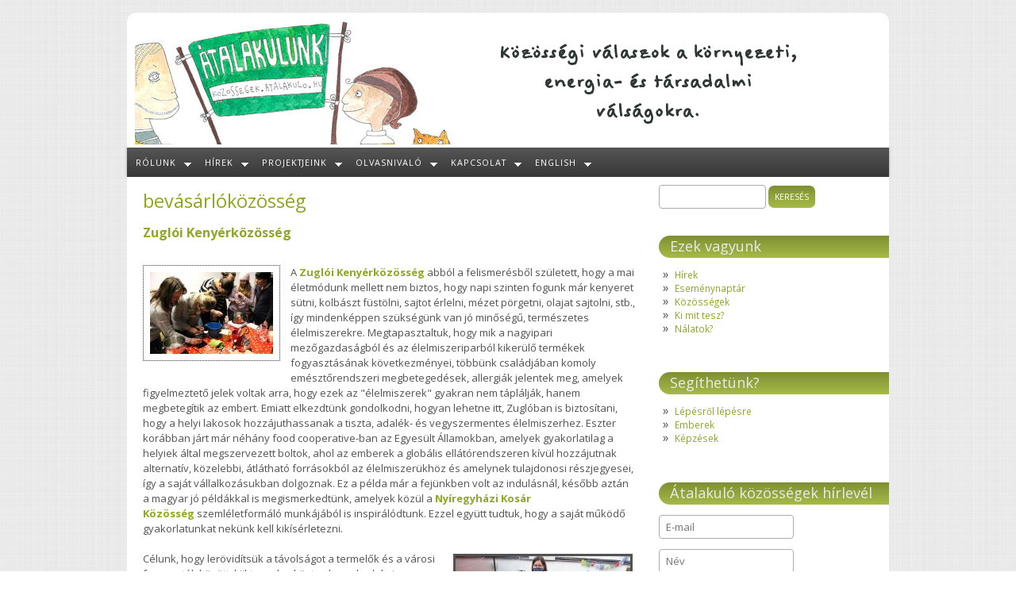

--- FILE ---
content_type: text/html; charset=utf-8
request_url: http://kozossegek.atalakulo.hu/tags/bevasarlokozosseg
body_size: 11308
content:
<!DOCTYPE html>
<html lang="hu" dir="ltr">
<head>
  <meta charset="utf-8" />
<link rel="alternate" type="application/rss+xml" title="RSS - bevásárlóközösség" href="http://kozossegek.atalakulo.hu/taxonomy/term/428/feed" />
<meta name="viewport" content="width=device-width, initial-scale=1, maximum-scale=1, user-scalable=no" />
<link rel="shortcut icon" href="http://kozossegek.atalakulo.hu/sites/all/themes/panda/favicon.ico" type="image/vnd.microsoft.icon" />
<meta name="generator" content="Drupal 7 (https://www.drupal.org)" />
<link rel="canonical" href="http://kozossegek.atalakulo.hu/tags/bevasarlokozosseg" />
<link rel="shortlink" href="http://kozossegek.atalakulo.hu/taxonomy/term/428" />
<meta property="og:site_name" content="Átalakulás..." />
<meta property="og:type" content="article" />
<meta property="og:url" content="http://kozossegek.atalakulo.hu/tags/bevasarlokozosseg" />
<meta property="og:title" content="bevásárlóközösség" />
    <meta name="viewport" content="width=device-width, initial-scale=1">
    <meta name="MobileOptimized" content="width">
    <meta name="HandheldFriendly" content="true">
    <meta name="apple-mobile-web-app-capable" content="yes">
    <meta http-equiv="cleartype" content="on">
    <meta http-equiv="X-UA-Compatible" content="IE=edge, chrome=1">
    <title>bevásárlóközösség | Átalakulás...</title>
  <link type="text/css" rel="stylesheet" href="http://kozossegek.atalakulo.hu/sites/default/files/css/css_xE-rWrJf-fncB6ztZfd2huxqgxu4WO-qwma6Xer30m4.css" media="all" />
<link type="text/css" rel="stylesheet" href="http://kozossegek.atalakulo.hu/sites/default/files/css/css_bgpnIr5Jx01NYFc25AcAwjPrak7mhgRE8Zw5q0VBHBk.css" media="all" />
<link type="text/css" rel="stylesheet" href="http://kozossegek.atalakulo.hu/sites/default/files/css/css_CRYuv6YDr_gltJvAm71rzWSUvtCXU2C-IDstVJsAwCI.css" media="all" />
<link type="text/css" rel="stylesheet" href="//fonts.googleapis.com/css?family=Open+Sans:800,400,400italic,600,600italic,700,700italic,800italic,300,300italic&amp;subset=latin,latin-ext" media="all" />
<link type="text/css" rel="stylesheet" href="http://kozossegek.atalakulo.hu/sites/default/files/css/css_RWo2srxDlPhOX3FXSaJaDBTtfDcJKA_ER4aLQ66Rr6M.css" media="all" />

<!--[if lte IE 8]>
<link type="text/css" rel="stylesheet" href="http://kozossegek.atalakulo.hu/sites/all/themes/bamboo/css/ie8-fixes.css?t3uwqn" media="all" />
<![endif]-->

<!--[if IE 9]>
<link type="text/css" rel="stylesheet" href="http://kozossegek.atalakulo.hu/sites/all/themes/bamboo/css/ie9-fixes.css?t3uwqn" media="all" />
<![endif]-->
  <script type="text/javascript" src="http://kozossegek.atalakulo.hu/sites/default/files/js/js_Pt6OpwTd6jcHLRIjrE-eSPLWMxWDkcyYrPTIrXDSON0.js"></script>
<script type="text/javascript" src="http://kozossegek.atalakulo.hu/sites/default/files/js/js_onbE0n0cQY6KTDQtHO_E27UBymFC-RuqypZZ6Zxez-o.js"></script>
<script type="text/javascript" src="http://kozossegek.atalakulo.hu/sites/default/files/js/js_AFIiNXvCpg5OoVIH3lvBwPsWERFT1CJG6GbNgrhlsrU.js"></script>
<script type="text/javascript">
<!--//--><![CDATA[//><!--
(function(i,s,o,g,r,a,m){i["GoogleAnalyticsObject"]=r;i[r]=i[r]||function(){(i[r].q=i[r].q||[]).push(arguments)},i[r].l=1*new Date();a=s.createElement(o),m=s.getElementsByTagName(o)[0];a.async=1;a.src=g;m.parentNode.insertBefore(a,m)})(window,document,"script","https://www.google-analytics.com/analytics.js","ga");ga("create", "UA-79369389-2", {"cookieDomain":"auto"});ga("set", "anonymizeIp", true);ga("send", "pageview");
//--><!]]>
</script>
<script type="text/javascript" src="http://kozossegek.atalakulo.hu/sites/default/files/js/js_B4zabzb5P5JqnmaB539ojeW1vJM9HfGpFIA657diUXk.js"></script>
<script type="text/javascript">
<!--//--><![CDATA[//><!--
jQuery.extend(Drupal.settings, {"basePath":"\/","pathPrefix":"","setHasJsCookie":0,"ajaxPageState":{"theme":"panda","theme_token":"qjroYIOIWdhM_GByyGfv-FnMygGrvrnmT_LkSTkbFes","js":{"sites\/all\/modules\/jquery_update\/replace\/jquery\/1.12\/jquery.min.js":1,"misc\/jquery-extend-3.4.0.js":1,"misc\/jquery-html-prefilter-3.5.0-backport.js":1,"misc\/jquery.once.js":1,"misc\/drupal.js":1,"sites\/all\/modules\/jquery_update\/js\/jquery_browser.js":1,"misc\/form-single-submit.js":1,"public:\/\/languages\/hu_SIGZwLBxzAhVn-TOft0Fy4iA17z4EvgxzFpPvuMAWoM.js":1,"sites\/all\/libraries\/colorbox\/jquery.colorbox-min.js":1,"sites\/all\/modules\/colorbox\/js\/colorbox.js":1,"sites\/all\/modules\/colorbox\/styles\/default\/colorbox_style.js":1,"sites\/all\/modules\/jcaption\/jcaption.js":1,"sites\/all\/modules\/google_analytics\/googleanalytics.js":1,"0":1,"sites\/all\/themes\/bamboo\/js\/scripts.js":1,"sites\/default\/modules\/ak_mc\/js\/mc_script.js":1,"\/\/s3.amazonaws.com\/downloads.mailchimp.com\/js\/mc-validate.js":1,"http:\/\/ajax.aspnetcdn.com\/ajax\/jquery.validate\/1.9\/localization\/messages_hu.js":1,"1":1},"css":{"modules\/system\/system.base.css":1,"modules\/system\/system.menus.css":1,"modules\/system\/system.messages.css":1,"modules\/system\/system.theme.css":1,"sites\/all\/modules\/simplenews\/simplenews.css":1,"modules\/book\/book.css":1,"sites\/all\/modules\/calendar\/css\/calendar_multiday.css":1,"modules\/comment\/comment.css":1,"modules\/field\/theme\/field.css":1,"modules\/node\/node.css":1,"modules\/search\/search.css":1,"modules\/user\/user.css":1,"sites\/all\/modules\/views\/css\/views.css":1,"sites\/all\/modules\/ckeditor\/css\/ckeditor.css":1,"sites\/all\/modules\/colorbox\/styles\/default\/colorbox_style.css":1,"sites\/all\/modules\/ctools\/css\/ctools.css":1,"sites\/all\/modules\/panels\/css\/panels.css":1,"sites\/all\/modules\/tagclouds\/tagclouds.css":1,"modules\/taxonomy\/taxonomy.css":1,"\/\/fonts.googleapis.com\/css?family=Open+Sans:800,400,400italic,600,600italic,700,700italic,800italic,300,300italic\u0026subset=latin,latin-ext":1,"sites\/all\/themes\/bamboo\/css\/menu.css":1,"sites\/all\/themes\/bamboo\/css\/normalize.css":1,"sites\/all\/themes\/bamboo\/css\/style.css":1,"sites\/all\/themes\/bamboo\/css\/design.css":1,"sites\/all\/themes\/bamboo\/css\/responsive.css":1,"sites\/all\/themes\/panda\/css\/panda.css":1,"sites\/all\/themes\/bamboo\/css\/ie8-fixes.css":1,"sites\/all\/themes\/bamboo\/css\/ie9-fixes.css":1}},"colorbox":{"opacity":"0.85","current":"{current} \/ {total}","previous":"\u00ab El\u0151z\u0151","next":"K\u00f6vetkez\u0151 \u00bb","close":"Bez\u00e1r","maxWidth":"98%","maxHeight":"98%","fixed":true,"mobiledetect":true,"mobiledevicewidth":"480px","file_public_path":"\/sites\/default\/files","specificPagesDefaultValue":"admin*\nimagebrowser*\nimg_assist*\nimce*\nnode\/add\/*\nnode\/*\/edit\nprint\/*\nprintpdf\/*\nsystem\/ajax\nsystem\/ajax\/*"},"jcaption":{"jcaption_selectors":[".field-type-text-long img",".field-type-text-with-summary img"],"jcaption_alt_title":"title","jcaption_requireText":1,"jcaption_copyStyle":1,"jcaption_removeStyle":1,"jcaption_removeClass":1,"jcaption_removeAlign":1,"jcaption_copyAlignmentToClass":0,"jcaption_copyFloatToClass":1,"jcaption_copyClassToClass":1,"jcaption_autoWidth":1,"jcaption_keepLink":1,"jcaption_styleMarkup":"","jcaption_animate":0,"jcaption_showDuration":"200","jcaption_hideDuration":"200"},"googleanalytics":{"trackOutbound":1,"trackMailto":1,"trackDownload":1,"trackDownloadExtensions":"7z|aac|arc|arj|asf|asx|avi|bin|csv|doc(x|m)?|dot(x|m)?|exe|flv|gif|gz|gzip|hqx|jar|jpe?g|js|mp(2|3|4|e?g)|mov(ie)?|msi|msp|pdf|phps|png|ppt(x|m)?|pot(x|m)?|pps(x|m)?|ppam|sld(x|m)?|thmx|qtm?|ra(m|r)?|sea|sit|tar|tgz|torrent|txt|wav|wma|wmv|wpd|xls(x|m|b)?|xlt(x|m)|xlam|xml|z|zip","trackColorbox":1},"urlIsAjaxTrusted":{"\/tags\/bevasarlokozosseg":true,"\/\/atalakulo.us13.list-manage.com\/subscribe\/post?u=5c8e864338ec9dca8cebb3260\u0026amp;id=47be7350b8":true}});
//--><!]]>
</script>
    <!--[if lt IE 9]>
  <script src="//html5shiv.googlecode.com/svn/trunk/html5.js"></script>
    <![endif]-->
      <link rel="apple-touch-icon" sizes="57x57" href="/apple-touch-icon-57x57.png">
      <link rel="apple-touch-icon" sizes="114x114" href="/apple-touch-icon-114x114.png">
      <link rel="apple-touch-icon" sizes="72x72" href="/apple-touch-icon-72x72.png">
      <link rel="apple-touch-icon" sizes="144x144" href="/apple-touch-icon-144x144.png">
      <link rel="apple-touch-icon" sizes="60x60" href="/apple-touch-icon-60x60.png">
      <link rel="apple-touch-icon" sizes="120x120" href="/apple-touch-icon-120x120.png">
      <link rel="apple-touch-icon" sizes="76x76" href="/apple-touch-icon-76x76.png">
      <link rel="apple-touch-icon" sizes="152x152" href="/apple-touch-icon-152x152.png">
      <link rel="apple-touch-icon" sizes="180x180" href="/apple-touch-icon-180x180.png">
      <link rel="icon" type="image/png" href="/favicon-192x192.png" sizes="192x192">
      <link rel="icon" type="image/png" href="/favicon-160x160.png" sizes="160x160">
      <link rel="icon" type="image/png" href="/favicon-96x96.png" sizes="96x96">
      <link rel="icon" type="image/png" href="/favicon-16x16.png" sizes="16x16">
      <link rel="icon" type="image/png" href="/favicon-32x32.png" sizes="32x32">
      <meta name="msapplication-TileColor" content="#00aba9">
      <meta name="msapplication-TileImage" content="/mstile-144x144.png">
</head>
<body class="html not-front not-logged-in one-sidebar sidebar-first page-taxonomy page-taxonomy-term page-taxonomy-term- page-taxonomy-term-428 site-name-hidden bg-light-fabric color-palette-green-bamboo header-font-sans-serif body-font-sans-serif sidebar-right imagecaption section-tags not-node theme-logo-none">
<div id="skip-link">
    <a href="#main-content" class="element-invisible element-focusable">Ugrás a tartalomra</a>
</div>
<header id="head" role="banner" class="container">
  <hgroup class="alpha">

    <div id="logo">
              <a href="/" title="           &nbsp;» Home Page">
          <img id="logo-img" src="http://kozossegek.atalakulo.hu/sites/all/themes/panda/logo.png" alt="         » Home Page"/></a>
          </div>

    <div id="site-title-wrapper">
      <h1 id="site-title">
        <a href="/" title="Címlap">
                  </a>
      </h1>
              <div class="site-slogan">ÁTALAKULÓ KÖZÖSSÉGEK</div><!--site slogan-->
          </div>

  </hgroup>

  <div id="top-links" class="four columns omega">
      </div>
</header>

  <div id="menu-wrapper" class="container">
    <nav id="main-menu" role="navigation" class="sixteen columns alpha omega">
      <div class="menu-navigation-container">
        <!-- Theme native drop downs and mobile menu-->
        <div id="nav-wrap">
          <div id="menu-icon">Menu</div>
          <ul class="menu"><li class="first expanded"><a href="/rolunk-atalakulo-kozossegek">Rólunk</a><ul class="menu"><li class="first last leaf"><a href="/emberek" title="">Emberek</a></li>
</ul></li>
<li class="expanded"><a href="/hirek" title="">Hírek</a><ul class="menu"><li class="first leaf"><a href="/calendar-node-field-date/list" title="">Események</a></li>
<li class="leaf"><a href="/egy-klimabarat-kozosseg-nyerte-meg-iden-felelos-gasztrohos-szakmai-dijt-0">Klímabarát közösség Felelős Gasztrohős</a></li>
<li class="last leaf"><a href="/kozossegi-kovaszolas-zugloi-kenyerkozosseg-tortenete-0">Közösségi kovászolás - a Zuglói Kenyérközösség története</a></li>
</ul></li>
<li class="expanded"><a href="/projektjeink">Projektjeink</a><ul class="menu"><li class="first expanded"><a href="/onkormanyzatok-atalakulasban">Önkormányzatok Átalakulásban</a><ul class="menu"><li class="first last leaf"><a href="/kispest-atalakulasban">Kispest Átalakulásban</a></li>
</ul></li>
<li class="leaf"><a href="/holnap-demain">HOLNAP – DEMAIN</a></li>
<li class="leaf"><a href="http://kozossegek.atalakulo.hu/node/29" title="">Kisközösségek Átalakulásban</a></li>
<li class="last leaf"><a href="/elheto-videket-jollakott-varost-tanulmanyutak" title="">Tanulmanyutak</a></li>
</ul></li>
<li class="expanded"><a href="/mirol-szol-az-atalakulas" title="">Olvasnivaló</a><ul class="menu"><li class="first leaf"><a href="/mirol-szol-az-atalakulas">Miről szól az Átalakulás?</a></li>
<li class="leaf"><a href="/ajandekba-egy-plakat">Ajándékba egy plakát?</a></li>
<li class="leaf"><a href="/utikalauz-kozossegi-atalakulashoz" title="Hogyan szervezzünk közösen Átalakulást utcánkban, városunkban, szervezetünkben - 64 oldalas kiadvány">Útikalauz a Közösségi Átalakuláshoz</a></li>
<li class="leaf"><a href="/jo-tanacsok-gyujtemenye">Lépésről lépésre</a></li>
<li class="leaf"><a href="/node/95">Miért működik az átalakulás?</a></li>
<li class="leaf"><a href="/megfelelo-technologia-0">Megfelelő Technológia</a></li>
<li class="leaf"><a href="/helyi-gazdasag" title="A helyi gazdaság élénkítését célzó példák">Helyi gazdaság</a></li>
<li class="leaf"><a href="/jo-tanacsok-kieges-elkerulesere-es-lelkesedesunk-fenntartasara" title="Jó tanácsok a kiégés elkerülésére és a lelkesedésünk fenntartására">Vigyázunk magunkra</a></li>
<li class="leaf"><a href="/kiskozossegek-atalakulasban-tanulmany-ezt-nem-csak-magamnak-neked-csinalom" title="Profilantróp">Kisközösségek Átalakulásban tanulmány: ezt nem csak magamnak, neked is csinálom</a></li>
<li class="leaf"><a href="/rovid-tortenet-magyarorszagi-atalakulasrol" title="Rövid történet a magyarországi átalakulásról">Egy rövid történet a magyarországi átalakulásról</a></li>
<li class="last leaf"><a href="/7-legfontosabb-hozzavalo-az-atalakulashoz" title="Ezek a hozzávalók segítenek bennünket, hogy elindítsuk és fejlesszük az Átalakulást a közösségünkben.">7 legfontosabb hozzávaló</a></li>
</ul></li>
<li class="expanded"><a href="/contact/kapcsolat" title="">Kapcsolat</a><ul class="menu"><li class="first last leaf"><a href="/tamogatas" title="Segítsd te is a munkánkat.">Támogatás</a></li>
</ul></li>
<li class="last expanded"><a href="/tags/english" title="Transition in Hungary">English</a><ul class="menu"><li class="first leaf"><a href="/transition-communities-hungary">Introduction: Transition Communities Hungary</a></li>
<li class="expanded"><a href="/transition-in-action-ii" title="The Youth Exchange “Transition in Action II” under the Erasmus+ Programme will take place from 15th August (arrival day) till 28th August (departure day) 2016 in Hungary, Kunszállás a village situated 100 kms to the South of Budapest in a beautiful rural setting.">Transition in Action II Youth Exchange</a><ul class="menu"><li class="first last leaf"><a href="/rocket-stove-construction-guide">Rocket Stove Construction Guide</a></li>
</ul></li>
<li class="leaf"><a href="/small-powerful-i-transition-action" title="Transition in Action Youth Exchange">Small is Powerful I</a></li>
<li class="leaf"><a href="/see-gull-and-griffin-totnes">The See Gull and the Griffin of Totnes</a></li>
<li class="last leaf"><a href="/small-powerful-ii-korfeszt" title="KÖRfeszt - Community Self-help Festival">Small is Powerful II</a></li>
</ul></li>
</ul>        </div>
      </div>
    </nav>
  </div>
  <!-- end main-menu -->


<div class="container" id="content-wrapper">

  
  
  
  
        
  <div id="content" class="eleven columns">
            <section id="post-content" role="main">

      
                      <h1 class="page-title">bevásárlóközösség</h1>
                      
                    <div class="region region-content">
    <div id="block-system-main" class="block block-system">
<div class="block-inner clearfix">
          <div class="block-content" >
      <div class="term-listing-heading"><div id="taxonomy-term-428" class="taxonomy-term vocabulary-tags">

  
  <div class="content">
      </div>

</div>
</div>
<article id="node-662" class="node node-kozosseg node-promoted node-teaser clearfix"  role="article">

  
  <header class="article-header">

    
    <div class="title-wrapper">
      
      
        <h2 class="article-title">
          <a href="/zugloi-kenyerkozosseg" title="Zuglói Kenyérközösség">
            Zuglói Kenyérközösség          </a>
        </h2>
            
      <!-- Overidden in template.php to show just username. -->
                    
    </div><!-- // submitted -->
  </header>

  <div class="field field-name-field-lead-image field-type-image field-label-hidden"><div class="field-items"><div class="field-item even"><a href="/zugloi-kenyerkozosseg"><img src="http://kozossegek.atalakulo.hu/sites/default/files/styles/quarter_width/public/173494634_284151499842100_360390425926744544_n_2.jpg?itok=VZQ3QUH8" width="155" height="103" alt="" /></a></div></div></div><div class="field field-name-field-community-summary field-type-text-long field-label-hidden"><div class="field-items"><div class="field-item even"><p>A<a href="https://www.facebook.com/groups/2225828040765487" target="_blank"> Zuglói Kenyérközösség</a> abból a felismerésből született, hogy a mai életmódunk mellett nem biztos, hogy napi szinten fogunk már kenyeret sütni, kolbászt füstölni, sajtot érlelni, mézet pörgetni, olajat sajtolni, stb., így mindenképpen szükségünk van jó minőségű, természetes élelmiszerekre. Megtapasztaltuk, hogy mik a nagyipari mezőgazdaságból és az élelmiszeriparból kikerülő termékek fogyasztásának következményei, többünk családjában komoly emésztőrendszeri megbetegedések, allergiák jelentek meg, amelyek figyelmeztető jelek voltak arra, hogy ezek az "élelmiszerek" gyakran nem táplálják, hanem megbetegítik az embert. Emiatt elkezdtünk gondolkodni, hogyan lehetne itt, Zuglóban is biztosítani, hogy a helyi lakosok hozzájuthassanak a tiszta, adalék- és vegyszermentes élelmiszerhez. Eszter korábban járt már néhány food cooperative-ban az Egyesült Államokban, amelyek gyakorlatilag a helyiek által megszervezett boltok, ahol az emberek a globális ellátórendszeren kívül hozzájutnak alternatív, közelebbi, átlátható forrásokból az élelmiszerükhöz és amelynek tulajdonosi részjegyesei, így a saját vállalkozásukban dolgoznak. Ez a példa már a fejünkben volt az indulásnál, később aztán a magyar jó példákkal is megismerkedtünk, amelyek közül a <a href="https://www.facebook.com/nyiregyhazikosar" target="_blank">Nyíregyházi Kosár Közösség</a> szemléletformáló munkájából is inspirálódtunk. Ezzel együtt tudtuk, hogy a saját működő gyakorlatunkat nekünk kell kikísérletezni.<br />
 <br />
<img alt="" src="http://kozossegek.atalakulo.hu/sites/default/files/styles/medium/public/field/image/174159442_838947286691576_7859898204792766411_n.jpg?itok=8kfVxSlI" style="border-width: 3px; border-style: solid; margin: 3px; float: right;" />Célunk, hogy lerövidítsük a távolságot a termelők és a városi fogyasztók között, kiiktassuk a köztes kereskedelmi láncszemeket és segítsük visszaépíteni a bizalmat a termelők felé azzal, hogy átlátható, lekövethető az élelmiszereink forrása, ill. hogy milyen eljárásokon mennek keresztül. Ezért cserébe pedig mi, vásárlók tudatosan tudjuk támogatni a pénzünkkel az ökológiai szempontból kevésbé terhelő módon termelő gazdákat, azaz befolyásoljuk a termelés irányát. Mindkét félnek nyertes helyzetet teremtve. <br />
 <br />
Lentről szerveződünk, időnként meghirdetünk önkéntes felhívásokat, de van, aki enélkül veszi fel velünk a kapcsolatot és jelzi, hogy szívesen hozzátenne a munkához. Azt látjuk, hogy a rendszeres közös tevékenységnek van egy közösségépítő ereje: a minőségi szempontjainknak megfelelő termelők megtalálása, a minőségi szűrése, bemutatása, a velük való megállapodások letárgyalása, a heti átadónapok leszervezése stb. sok olyan háttérmunkát ad, amelyet egy-két ember nem tud tartósan ellátni, csapat kell hozzá, meg kell osztani a feladatokat. De ez lelkesítő is, egyedül egy ekkora szervező-minőségbiztosító-logisztikai-szemléletformáló munkát már pár hónap után feladna az ember, de így át tudjuk lendíteni egymást ezeken a mélypontokon. Ahogy az is igaz, hogy ennyi ember mozgását, szándékait, munka és család mellett megmaradó kicsinyke kis idejét összehangolni feladat is: abba is gondolatot és időt kell beletenni, hogy egy ilyen áramolva mozgó csapatban ki mit csinál, ki milyen ügyekbe vonódik be.</p>

<p>További infó&gt;&gt;</p>

<p><a href="http://kozossegek.atalakulo.hu/kozossegi-kovaszolas-zugloi-kenyerkozosseg-tortenete-0">http://kozossegek.atalakulo.hu/kozossegi-kovaszolas-zugloi-kenyerkozosse...</a></p>
</div></div></div>
  
  <div class="clearfix">
          <nav class="links node-links clearfix"><ul class="links inline"><li class="node-readmore first last"><a href="/zugloi-kenyerkozosseg" rel="tag" title="Zuglói Kenyérközösség">További információ<span class="element-invisible"> Zuglói Kenyérközösség tartalommal kapcsolatosan</span></a></li>
</ul></nav>
    
      </div>
</article>

<article id="node-658" class="node node-kozosseg node-promoted node-teaser clearfix"  role="article">

  
  <header class="article-header">

    
    <div class="title-wrapper">
      
      
        <h2 class="article-title">
          <a href="/toltodo-oko-kozossegi-ter-es-anyakozpont" title="TÖLTŐDŐ - öko közösségi tér és anyaközpont">
            TÖLTŐDŐ - öko közösségi tér és anyaközpont          </a>
        </h2>
            
      <!-- Overidden in template.php to show just username. -->
                    
    </div><!-- // submitted -->
  </header>

  <div class="field field-name-field-lead-image field-type-image field-label-hidden"><div class="field-items"><div class="field-item even"><a href="/toltodo-oko-kozossegi-ter-es-anyakozpont"><img src="http://kozossegek.atalakulo.hu/sites/default/files/styles/quarter_width/public/175306383_884069005771416_7775661865530906238_n.png?itok=HgVJIW8g" width="155" height="167" alt="" /></a></div></div></div><div class="field field-name-field-community-summary field-type-text-long field-label-hidden"><div class="field-items"><div class="field-item even"><p class="justify">Egy olyan központot raktunk össze az érdeklődési köreinkből, amivel szerintünk otthonosan tudjuk a közösségünket vendégül látni, hitelesen informálni és reméljük jó példával elöl járni társadalmi és környezetvédelmi szempontból.</p>

<p class="justify">Ahol jó együtt lenni. Fontos, mindannyiunkat érintő témákban kulturáltan vitázni, nem csak mondani, de cselekedni is, vagy csak meginni egy teát egymással. Mozgatórugóink a fenntarthatóság és az egymásra való érzékeny odafigyelés, együttműködés.</p>

<p class="justify"> </p>

<p class="justify">Anyákból álló kis csoportunk hívta életre ezt a szerveződést Budapest XVIII. kerületében, Pestszenlőrincen. Mindannyiunkban egyezett, hogy hétköznapi anyák vagyunk, fontos számunkra a fenntarthatóság és szeretünk aktívan tenni a környezetünkért. Azt tapasztaltuk, hogy nincs olyan hely, ahova gyerekekkel komfortosan be lehet ülni és részt lehet venni különböző programokon. Olyanokon, amik a felnőttek világában zajlanak. Főleg nem úgy, hogy a gyerekek is jól érezzék magukat. Az lett a víziónk, hogy létrehozunk egy olyan központot, ahol egyszerre találkozhatunk egymással fogyasztási kényszer nélkül és ahova egyúttal a napi teendőinket szervezhetjük, mint például a termelői piacon való bevásárlást. Egy bázist szerettünk volna, ahonnan faültetéseket, szemétszedéseket indíthatunk, szemléletformáló moziesteket, workshopokat tarthatunk és ahová suli után bemehetnek a gyerekeink, ha mi még nem végeztünk a munkával. Adománypontra vágytunk, mert hisszük, hogy számos megunt tárgynak, eszköznek van gazdája helyben. Missziónkká vált, hogy a családok naprakész, hiteles információkat kapjanak a babavárással, szüléssel kapcsolatban és támaszt nyújtsunk számukra a gyermekágy alatt. Azt látjuk, hogy sok anyának -köztük nekünk is- nem könnyű, de szükséges akár kisgyerek mellől visszakerülni a munkaerőpiacra és talán már teljesen mást csinálnánk, mint a gyermekes lét előtt. Láttuk , hogy ez egy olyan szociális probléma, ami az egész világon jelen van, mégsincsenek bejáratott megoldásaink rá. Alulról jövő szerveződések útján anyaközpontok jönnek létre számos országban, és szőnek hálót ennek megoldására.</p>

<p>Tudtuk, hogy céljaink eléréséhez valamilyen hivatalos formába kell rendeznünk sorainkat. Lehetőségeinket keresve, különböző helyi Facebook csoportból elkezdtünk összeszerveződni egymáshoz kapcsolódó érdeklődési körök által több, helyi aktivistával, azzal a céllal, hogy tevékenységeinket egy, szinte ernyőszervezetként, egyesületi formában folytassuk. Megalapítottuk a<a href="http://www.toltodo.hu/" target="_blank"> Civil Zöldítők Egyesületét</a>, melynek egyik célja a Töltődő létrehozása.</p>

<p>Szeretnénk népszerűsíteni az önkéntességet. Fontosnak tartjuk, hogy minél több ember részt vegyen saját kis közösségének formálásában, egyfajta társadalmi szerepvállalásra ösztönöznénk mindenkit.</p>
</div></div></div>
  
  <div class="clearfix">
          <nav class="links node-links clearfix"><ul class="links inline"><li class="node-readmore first last"><a href="/toltodo-oko-kozossegi-ter-es-anyakozpont" rel="tag" title="TÖLTŐDŐ - öko közösségi tér és anyaközpont">További információ<span class="element-invisible"> TÖLTŐDŐ - öko közösségi tér és anyaközpont tartalommal kapcsolatosan</span></a></li>
</ul></nav>
    
      </div>
</article>
    </div>
</div>
</div>
  </div>
      <a href="/taxonomy/term/428/feed" class="feed-icon" title="Feliratkozás RSS - bevásárlóközösség csatornájára"><img src="http://kozossegek.atalakulo.hu/misc/feed.png" width="16" height="16" alt="Feliratkozás RSS - bevásárlóközösség csatornájára" /></a>    </section>
    <!-- /#main -->
  </div>

      <aside id="sidebar-first" role="complementary" class="sidebar five columns">
        <div class="region region-sidebar-first">
    <div id="block-search-form" class="block block-search">
<div class="block-inner clearfix">
          <div class="block-content" >
      <form action="/tags/bevasarlokozosseg" method="post" id="search-block-form" accept-charset="UTF-8"><div><div class="container-inline">
      <h2 class="element-invisible">Keresés űrlap</h2>
    <div class="form-item form-type-textfield form-item-search-block-form">
  <label class="element-invisible" for="edit-search-block-form--2">Keresés </label>
 <input title="A keresendő kifejezések megadása." type="text" id="edit-search-block-form--2" name="search_block_form" value="" size="15" maxlength="128" class="form-text" />
</div>
<div class="form-actions form-wrapper" id="edit-actions"><input type="submit" id="edit-submit" name="op" value="Keresés" class="form-submit" /></div><input type="hidden" name="form_build_id" value="form-ipACPjU0WWqgGtKbuYGuFqXyqxMC8iwLOQGno--S09Q" />
<input type="hidden" name="form_id" value="search_block_form" />
</div>
</div></form>    </div>
</div>
</div>
<section id="block-menu-menu-jobbszel-menu" class="block block-menu">
<div class="block-inner clearfix">
        <h2>Ezek vagyunk</h2>
        <div class="block-content" >
      <ul class="menu"><li class="first leaf"><a href="/hirek" title="">Hírek</a></li>
<li class="leaf"><a href="/naptar" title="">Eseménynaptár</a></li>
<li class="leaf"><a href="/kozossegek" title="Önszervező közösségek az átalakulás útján ">Közösségek</a></li>
<li class="leaf"><a href="/projektek" title="Konkrét akciók, tevékenységek">Ki mit tesz?</a></li>
<li class="last leaf"><a href="http://kozossegek.atalakulo.hu/node/28" title="Ti is bemutatkoznátok?">Nálatok?</a></li>
</ul>    </div>
</div>
</section>
<section id="block-menu-menu-segithetunk" class="block block-menu">
<div class="block-inner clearfix">
        <h2>Segíthetünk?</h2>
        <div class="block-content" >
      <ul class="menu"><li class="first leaf"><a href="/jo-tanacsok-gyujtemenye" title="">Lépésről lépésre</a></li>
<li class="leaf"><a href="/emberek" title="">Emberek</a></li>
<li class="last leaf"><a href="/kepzesek" title="">Képzések</a></li>
</ul>    </div>
</div>
</section>
<section id="block-ak-mc-ak-mc-signup" class="block block-ak-mc">
<div class="block-inner clearfix">
        <h2>Átalakuló közösségek hírlevél</h2>
        <div class="block-content" >
      <div id="mc_embed_signup"><form id="mc-embedded-subscribe-form" class="validate" target="_blank" action="//atalakulo.us13.list-manage.com/subscribe/post?u=5c8e864338ec9dca8cebb3260&amp;amp;id=47be7350b8" method="post" accept-charset="UTF-8"><div><div class="mc-field-group"><div class="form-item form-type-emailfield form-item-EMAIL">
  <label class="element-invisible" for="edit-email">E-mail <span class="form-required" title="Szükséges mező.">*</span></label>
 <input id="mce-NAME" placeholder="E-mail" type="email" name="EMAIL" value="" size="0" maxlength="128" class="form-text form-email required" />
</div>
</div><div class="mc-field-group"><div class="form-item form-type-textfield form-item-NAME">
  <label class="element-invisible" for="edit-name">Név </label>
 <input id="mce-NAME" placeholder="Név" type="text" name="NAME" value="" size="0" maxlength="128" class="form-text" />
</div>
</div><div id="mce-responses" class="clearfix"><div class="response" id="mce-error-response" style="display:none"></div><div class="response" id="mce-success-response" style="display:none"></div></div><input id="mc-embedded-subscribe" class="button form-submit" type="submit" name="op" value="Feliratkozás" /><div style="position: absolute; left: -5000px;" aria-hidden="true"><div class="form-item form-type-textfield form-item-b-5c8e864338ec9dca8cebb3260-47be7350b8">
 <input tabindex="-1" type="text" id="edit-b-5c8e864338ec9dca8cebb3260-47be7350b8" name="b_5c8e864338ec9dca8cebb3260_47be7350b8" value="" size="60" maxlength="128" class="form-text" />
</div>
</div><input type="hidden" name="form_build_id" value="form-mxxiIb1FYJaHcg3k3kF4UokSWwh1rGrMHv0ZfjSWHNw" />
<input type="hidden" name="form_id" value="mc_embedded_subscribe_form" />
</div></form></div>    </div>
</div>
</section>
<section id="block-tagclouds-1" class="block block-tagclouds">
<div class="block-inner clearfix">
        <h2>Címkék</h2>
        <div class="block-content" >
      <span class='tagclouds-term'><a href="/tags/helyi-gazdasag" class="tagclouds level2" title="">helyi gazdaság</a></span>
<span class='tagclouds-term'><a href="/tags/helyi-elelmiszer" class="tagclouds level6" title="">helyi élelmiszer</a></span>
<span class='tagclouds-term'><a href="/tags/jo-tanacs" class="tagclouds level2" title="">jó tanács</a></span>
<span class='tagclouds-term'><a href="/tags/jo-tanacsok" class="tagclouds level1" title="">jó tanácsok</a></span>
<span class='tagclouds-term'><a href="/tags/kepzes" class="tagclouds level6" title="segítség átalakulás-kezdeményezések indításához">képzés</a></span>
<span class='tagclouds-term'><a href="/tags/kozossegi-kert" class="tagclouds level4" title="">közösségi kert</a></span>
<span class='tagclouds-term'><a href="/tags/permakultura" class="tagclouds level1" title="">permakultúra</a></span>
<span class='tagclouds-term'><a href="/tags/tanulmanyut" class="tagclouds level2" title="">tanulmányút</a></span>
<span class='tagclouds-term'><a href="/tags/allapotfelmeres" class="tagclouds level2" title="">Állapotfelmérés</a></span>
<span class='tagclouds-term'><a href="/tags/atalakulas" class="tagclouds level2" title="">Átalakulás</a></span>
<span class='tagclouds-term'><a href="/tags/atalakulo-wekerle" class="tagclouds level2" title="">Átalakuló Wekerle</a></span>
<span class='tagclouds-term'><a href="/tags/elelmiszer-onrendelkezes" class="tagclouds level4" title="">élelmiszer önrendelkezés</a></span>
<div class="more-link"><a href="/tagclouds/chunk/1" title="további címkék">Több</a></div>    </div>
</div>
</section>
  </div>
    </aside><!-- /#sidebar-first -->
  
</div>

<footer id="colophon" class="container">

  
        <div class="one-third column footer-area">
        <div class="region region-footer-first">
    <div id="block-block-29" class="block block-block">
<div class="block-inner clearfix">
          <div class="block-content" >
      <p><img alt="" src="/sites/all/themes/panda/images/logo_ak.png" /></p>
    </div>
</div>
</div>
  </div>
    </div>
          <div class="one-third column footer-area">
        <div class="region region-footer-second">
    <div id="block-block-14" class="block block-block">
<div class="block-inner clearfix">
          <div class="block-content" >
      <h3 class="rtecenter">Támogatás</h3>

<p class="rtecenter"><a href="http://kozossegek.atalakulo.hu/tamogatas">Támogass! - ez lehet önkéntes segítség, pénzbeli vagy természetbeni adomány.</a></p>

<h3 class="rtecenter">Kapcsolat</h3>

<p class="rtecenter"><a href="http://kozossegek.atalakulo.hu/contact/kapcsolat">Lépj velünk kapcsolatba!</a></p>
    </div>
</div>
</div>
  </div>
    </div>
          <div class="one-third column footer-area">
        <div class="region region-footer-third">
    <div id="block-block-27" class="block block-block">
<div class="block-inner clearfix">
          <div class="block-content" >
      <p>Partnereink:</p>

<p><a href="http://sziamaci.hu/" target="_blank"><img alt="" src="/sites/all/themes/panda/images/maci.png" style="width: 98px; height: 69px;" /></a>  <a href="transitionnetwork.org" target="_blank"><img alt="" src="http://kozossegek.atalakulo.hu/sites/default/files/tn_logo.png" style="width: 150px; height: 48px;" /></a></p>

<p>Köszönet!</p>

<p><a href="https://www.expodom.hu/" target="_blank"><img alt="" src="http://kozossegek.atalakulo.hu/sites/default/files/field/image/expodom_logo_hungary_version_1.png" style="width: 150px; height: 58px;" /></a></p>
    </div>
</div>
</div>
  </div>
    </div>
  
  
</footer>
<script type="text/javascript" src="http://kozossegek.atalakulo.hu/sites/default/files/js/js_aAgS1XtezXSN_ZwsXfkFzNaLFvMZ5x0mAz7XnljbK48.js"></script>
<script type="text/javascript" src="//s3.amazonaws.com/downloads.mailchimp.com/js/mc-validate.js"></script>
<script type="text/javascript" src="http://ajax.aspnetcdn.com/ajax/jquery.validate/1.9/localization/messages_hu.js"></script>
</body>
</html>


--- FILE ---
content_type: text/plain
request_url: https://www.google-analytics.com/j/collect?v=1&_v=j102&aip=1&a=225938075&t=pageview&_s=1&dl=http%3A%2F%2Fkozossegek.atalakulo.hu%2Ftags%2Fbevasarlokozosseg&ul=en-us%40posix&dt=bev%C3%A1s%C3%A1rl%C3%B3k%C3%B6z%C3%B6ss%C3%A9g%20%7C%20%C3%81talakul%C3%A1s...&sr=1280x720&vp=1280x720&_u=YEBAAEABAAAAACAAI~&jid=1790254845&gjid=595859848&cid=1348115681.1768523475&tid=UA-79369389-2&_gid=283938166.1768523475&_r=1&_slc=1&z=1342687350
body_size: -452
content:
2,cG-HZPY263DZ0